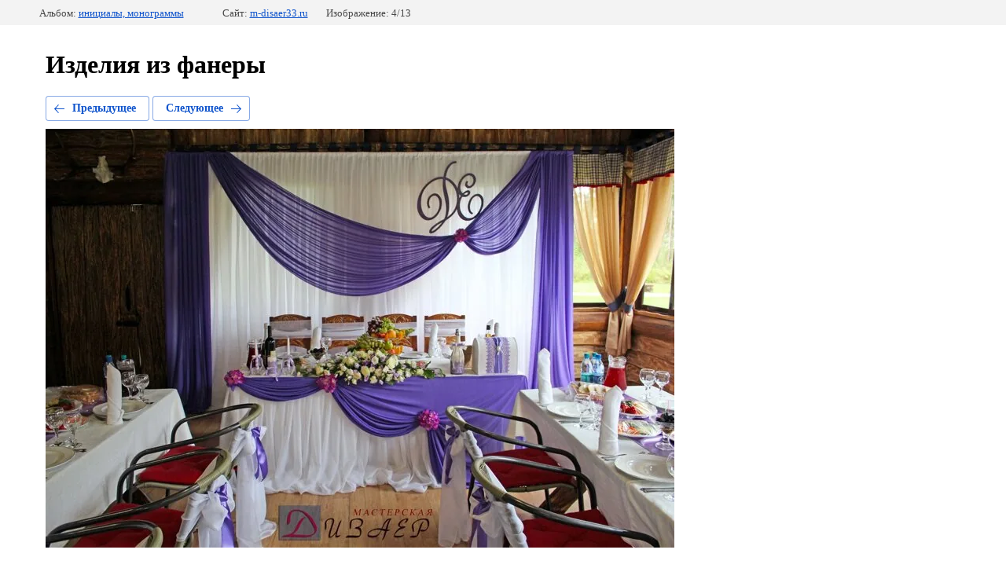

--- FILE ---
content_type: text/html; charset=utf-8
request_url: http://m-disaer33.ru/izdeliya-iz-fanery?mode=photo&photo_id=588147300
body_size: 2253
content:
			
	
	
	




	






	<!doctype html>
	<html lang="ru">
	<head>
		<meta charset="UTF-8">
		<meta name="robots" content="all"/>
		<title>1922.jpg</title>
		<meta http-equiv="Content-Type" content="text/html; charset=UTF-8" />
		<meta name="description" content="1922.jpg" />
		<meta name="keywords" content="1922.jpg" />
		<meta name="viewport" content="width=device-width, initial-scale=1.0, maximum-scale=1.0, user-scalable=no">
		<link rel='stylesheet' type='text/css' href='/shared/highslide-4.1.13/highslide.min.css'/>
<script type='text/javascript' src='/shared/highslide-4.1.13/highslide.packed.js'></script>
<script type='text/javascript'>
hs.graphicsDir = '/shared/highslide-4.1.13/graphics/';
hs.outlineType = null;
hs.showCredits = false;
hs.lang={cssDirection:'ltr',loadingText:'Загрузка...',loadingTitle:'Кликните чтобы отменить',focusTitle:'Нажмите чтобы перенести вперёд',fullExpandTitle:'Увеличить',fullExpandText:'Полноэкранный',previousText:'Предыдущий',previousTitle:'Назад (стрелка влево)',nextText:'Далее',nextTitle:'Далее (стрелка вправо)',moveTitle:'Передвинуть',moveText:'Передвинуть',closeText:'Закрыть',closeTitle:'Закрыть (Esc)',resizeTitle:'Восстановить размер',playText:'Слайд-шоу',playTitle:'Слайд-шоу (пробел)',pauseText:'Пауза',pauseTitle:'Приостановить слайд-шоу (пробел)',number:'Изображение %1/%2',restoreTitle:'Нажмите чтобы посмотреть картинку, используйте мышь для перетаскивания. Используйте клавиши вперёд и назад'};</script>

            <!-- 46b9544ffa2e5e73c3c971fe2ede35a5 -->
            <script src='/shared/s3/js/lang/ru.js'></script>
            <script src='/shared/s3/js/common.min.js'></script>
        <link rel='stylesheet' type='text/css' href='/shared/s3/css/calendar.css' /><link rel="canonical" href="http://m-disaer33.ru/izdeliya-iz-fanery">
<!--s3_require-->
<link rel="stylesheet" href="/g/basestyle/1.0.1/gallery2/gallery2.css" type="text/css"/>
<link rel="stylesheet" href="/g/basestyle/1.0.1/gallery2/gallery2.blue.css" type="text/css"/>
<script type="text/javascript" src="/g/basestyle/1.0.1/gallery2/gallery2.js" async></script>
<!--/s3_require-->

	</head>
	<body>
		<div class="g-page g-page-gallery2 g-page-gallery2--photo">

		
		
			<div class="g-panel g-panel--fill g-panel--no-rounded g-panel--fixed-top">
	<div class="g-gallery2-info ">
					<div class="g-gallery2-info__item">
				<div class="g-gallery2-info__item-label">Альбом:</div>
				<a href="/izdeliya-iz-fanery?mode=album&album_id=153899901" class="g-gallery2-info__item-value">инициалы, монограммы</a>
			</div>
				<div class="g-gallery2-info__item">
			<div class="g-gallery2-info__item-label">Сайт:</div>
			<a href="//m-disaer33.ru" class="g-gallery2-info__item-value">m-disaer33.ru</a>

			<div class="g-gallery2-info__item-label">Изображение: 4/13</div>
		</div>
	</div>
</div>
			<h1>Изделия из фанеры</h1>
			
										
										
			
			
			<a href="/izdeliya-iz-fanery?mode=photo&photo_id=588152500" class="g-button g-button--invert g-button--arr-left">Предыдущее</a>
			<a href="/izdeliya-iz-fanery?mode=photo&photo_id=588146700" class="g-button g-button--invert g-button--arr-right">Следующее</a>

			
			<div class="g-gallery2-preview ">
	<img src="/thumb/2/8DQ0P87WP8Lz4I3f_0oz_Q/800r600/d/1922.jpg">
</div>

			
			<a href="/izdeliya-iz-fanery?mode=photo&photo_id=588152500" class="g-gallery2-thumb g-gallery2-thumb--prev">
	<span class="g-gallery2-thumb__image"><img src="/thumb/2/mvj5FylTp_d3SMLeb23rXw/160r120/d/1959.jpg"></span>
	<span class="g-link g-link--arr-left">Предыдущее</span>
</a>
			
			<a href="/izdeliya-iz-fanery?mode=photo&photo_id=588146700" class="g-gallery2-thumb g-gallery2-thumb--next">
	<span class="g-gallery2-thumb__image"><img src="/thumb/2/3uEhzXwjbfb0u3nyyH6V8g/160r120/d/1913.jpg"></span>
	<span class="g-link g-link--arr-right">Следующее</span>
</a>
			
			<div class="g-line"><a href="/izdeliya-iz-fanery?mode=album&album_id=153899901" class="g-button g-button--invert">Вернуться в галерею</a></div>

		
			</div>

	
<!-- assets.bottom -->
<!-- </noscript></script></style> -->
<script src="/my/s3/js/site.min.js?1768462484" ></script>
<script src="/my/s3/js/site/defender.min.js?1768462484" ></script>
<script src="https://cp.onicon.ru/loader/53ca2c5572d22c9f37000774.js" data-auto async></script>
<script >/*<![CDATA[*/
var megacounter_key="933a6cd071fb3515800e72a56867dd24";
(function(d){
    var s = d.createElement("script");
    s.src = "//counter.megagroup.ru/loader.js?"+new Date().getTime();
    s.async = true;
    d.getElementsByTagName("head")[0].appendChild(s);
})(document);
/*]]>*/</script>
<script >/*<![CDATA[*/
$ite.start({"sid":354496,"vid":355420,"aid":381429,"stid":4,"cp":21,"active":true,"domain":"m-disaer33.ru","lang":"ru","trusted":false,"debug":false,"captcha":3});
/*]]>*/</script>
<!-- /assets.bottom -->
</body>
	</html>


--- FILE ---
content_type: text/javascript
request_url: http://counter.megagroup.ru/933a6cd071fb3515800e72a56867dd24.js?r=&s=1280*720*24&u=http%3A%2F%2Fm-disaer33.ru%2Fizdeliya-iz-fanery%3Fmode%3Dphoto%26photo_id%3D588147300&t=1922.jpg&fv=0,0&en=1&rld=0&fr=0&callback=_sntnl1768611335252&1768611335252
body_size: 198
content:
//:1
_sntnl1768611335252({date:"Sat, 17 Jan 2026 00:55:35 GMT", res:"1"})